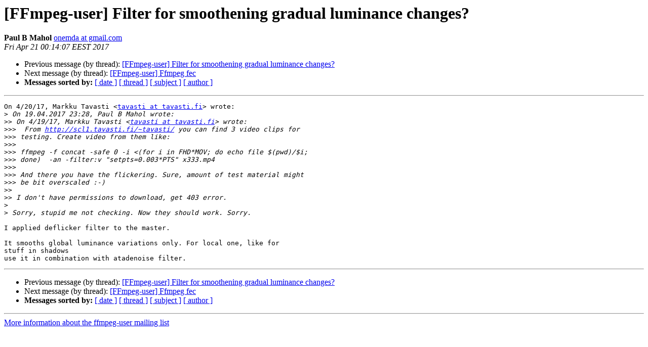

--- FILE ---
content_type: text/html
request_url: https://ffmpeg.org/pipermail/ffmpeg-user/2017-April/035935.html
body_size: 1418
content:
<!DOCTYPE HTML PUBLIC "-//W3C//DTD HTML 4.01 Transitional//EN">
<HTML>
 <HEAD>
   <TITLE> [FFmpeg-user] Filter for smoothening gradual luminance changes?
   </TITLE>
   <LINK REL="Index" HREF="index.html" >
   <LINK REL="made" HREF="mailto:ffmpeg-user%40ffmpeg.org?Subject=Re%3A%20%5BFFmpeg-user%5D%20Filter%20for%20smoothening%20gradual%20luminance%20changes%3F&In-Reply-To=%3CCAPYw7P5mzZkPrUBedmypMHheS3%3DHivokjMZiZx39riDzGZ%3D_aw%40mail.gmail.com%3E">
   <META NAME="robots" CONTENT="index,nofollow">
   <style type="text/css">
       pre {
           white-space: pre-wrap;       /* css-2.1, curent FF, Opera, Safari */
           }
   </style>
   <META http-equiv="Content-Type" content="text/html; charset=utf-8">
   <LINK REL="Previous"  HREF="035932.html">
   <LINK REL="Next"  HREF="035896.html">
 </HEAD>
 <BODY BGCOLOR="#ffffff">
   <H1>[FFmpeg-user] Filter for smoothening gradual luminance changes?</H1>
    <B>Paul B Mahol</B> 
    <A HREF="mailto:ffmpeg-user%40ffmpeg.org?Subject=Re%3A%20%5BFFmpeg-user%5D%20Filter%20for%20smoothening%20gradual%20luminance%20changes%3F&In-Reply-To=%3CCAPYw7P5mzZkPrUBedmypMHheS3%3DHivokjMZiZx39riDzGZ%3D_aw%40mail.gmail.com%3E"
       TITLE="[FFmpeg-user] Filter for smoothening gradual luminance changes?">onemda at gmail.com
       </A><BR>
    <I>Fri Apr 21 00:14:07 EEST 2017</I>
    <P><UL>
        <LI>Previous message (by thread): <A HREF="035932.html">[FFmpeg-user] Filter for smoothening gradual luminance changes?
</A></li>
        <LI>Next message (by thread): <A HREF="035896.html">[FFmpeg-user] Ffmpeg fec
</A></li>
         <LI> <B>Messages sorted by:</B> 
              <a href="date.html#35935">[ date ]</a>
              <a href="thread.html#35935">[ thread ]</a>
              <a href="subject.html#35935">[ subject ]</a>
              <a href="author.html#35935">[ author ]</a>
         </LI>
       </UL>
    <HR>  
<!--beginarticle-->
<PRE>On 4/20/17, Markku Tavasti &lt;<A HREF="http://ffmpeg.org/mailman/listinfo/ffmpeg-user">tavasti at tavasti.fi</A>&gt; wrote:
&gt;<i> On 19.04.2017 23:28, Paul B Mahol wrote:
</I>&gt;&gt;<i> On 4/19/17, Markku Tavasti &lt;<A HREF="http://ffmpeg.org/mailman/listinfo/ffmpeg-user">tavasti at tavasti.fi</A>&gt; wrote:
</I>&gt;&gt;&gt;<i>  From <A HREF="http://scl1.tavasti.fi/~tavasti/">http://scl1.tavasti.fi/~tavasti/</A> you can find 3 video clips for
</I>&gt;&gt;&gt;<i> testing. Create video from them like:
</I>&gt;&gt;&gt;<i>
</I>&gt;&gt;&gt;<i> ffmpeg -f concat -safe 0 -i &lt;(for i in FHD*MOV; do echo file $(pwd)/$i;
</I>&gt;&gt;&gt;<i> done)  -an -filter:v &quot;setpts=0.003*PTS&quot; x333.mp4
</I>&gt;&gt;&gt;<i>
</I>&gt;&gt;&gt;<i> And there you have the flickering. Sure, amount of test material might
</I>&gt;&gt;&gt;<i> be bit overscaled :-)
</I>&gt;&gt;<i>
</I>&gt;&gt;<i> I don't have permissions to download, get 403 error.
</I>&gt;<i>
</I>&gt;<i> Sorry, stupid me not checking. Now they should work. Sorry.
</I>
I applied deflicker filter to the master.

It smooths global luminance variations only. For local one, like for
stuff in shadows
use it in combination with atadenoise filter.
</PRE>




<!--endarticle-->
    <HR>
    <P><UL>
        <!--threads-->
	<LI>Previous message (by thread): <A HREF="035932.html">[FFmpeg-user] Filter for smoothening gradual luminance changes?
</A></li>
	<LI>Next message (by thread): <A HREF="035896.html">[FFmpeg-user] Ffmpeg fec
</A></li>
         <LI> <B>Messages sorted by:</B> 
              <a href="date.html#35935">[ date ]</a>
              <a href="thread.html#35935">[ thread ]</a>
              <a href="subject.html#35935">[ subject ]</a>
              <a href="author.html#35935">[ author ]</a>
         </LI>
       </UL>

<hr>
<a href="http://ffmpeg.org/mailman/listinfo/ffmpeg-user">More information about the ffmpeg-user
mailing list</a><br>
</body></html>
